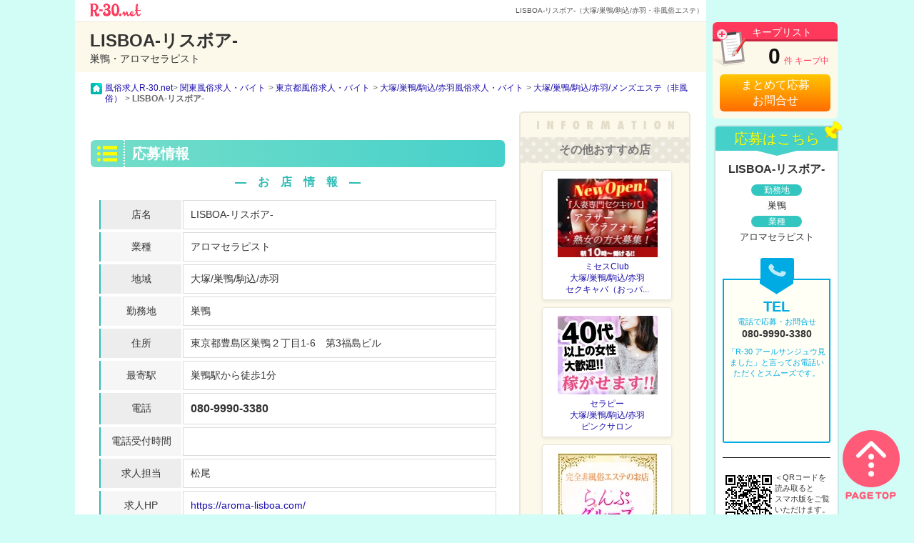

--- FILE ---
content_type: text/html; charset=UTF-8
request_url: https://www.r-30.net/shop-lisboa/
body_size: 9388
content:
<!DOCTYPE html PUBLIC "-//W3C//DTD XHTML 1.0 Transitional//EN" "http://www.w3.org/TR/xhtml1/DTD/xhtml1-transitional.dtd">
<html xmlns="http://www.w3.org/1999/xhtml" xml:lang="ja" lang="ja" dir="ltr">
<head>
<meta http-equiv="Content-Type" content="text/html; charset=utf-8" />
<title>LISBOA-リスボア-（大塚/巣鴨/駒込/赤羽・非風俗エステ）｜人妻熟女風俗求人【R-30.net】で高収入バイト</title>
<meta name="description" content="LISBOA-リスボア-の求人情報詳細。巣鴨/アロマセラピスト | 東京・神奈川・埼玉・千葉の20代後半から30代、40代、50代女性向け風俗求人・デリヘル求人。">
<meta http-equiv="Content-Style-Type" content="text/css" />
<meta http-equiv="Content-Script-Type" content="text/javascript" />

<!-- ogp -->
<meta property="og:type" content="article" />
<meta property="og:title" content="【高収入バイト】LISBOA-リスボア-" />
<meta property="og:description" content="20代後半～30代女性向けの高収入なバイト探しなら！" />
<meta property="og:url" content="https://www.r-30.net/shop-lisboa/" />
<meta property="og:image" content="https://www.r-30.net/images/common/ogp_image.jpg" />
<meta property="og:site_name" content="R-30.net" />
<meta property="fb:app_id" content="1076954818992199" />
<meta name="twitter:card" content="summary_large_image" />
<meta name="twitter:site" content="@R-30.net" />

<link href="/favicon.ico" rel="shortcut icon" />
<link rel="stylesheet" href="/css/slick-theme.css" />
<link rel="stylesheet" href="/css/slick.css" />
<link rel="stylesheet" type="text/css" href="/css/lib.css" media="screen,print" />
<link rel="stylesheet" type="text/css" href="/css/common.css?d=1761616822" media="screen,print" />
<link rel="stylesheet" type="text/css" href="/css/kuchikomi.css" media="screen,print" />
<link rel="stylesheet" type="text/css" href="/css/module.css" media="screen,print" />
<link rel="stylesheet" type="text/css" href="/css/jquery.lightbox-0.5.css" media="screen,print" />
<link rel="stylesheet" type="text/css" href="/css/print.css" media="print" />
<script type="text/javascript" src="/js/jquery-1.12.2.min.js"></script>
<script type="text/javascript" src="/js/common.js?d=1733729430"></script>
<script type="text/javascript" src="/js/cart_control.js?d=1689319689"></script>
<script src="/js/click_banner.js"></script><!-- @2017/04/05 -->
<script src="/js/click_shop_banner.js"></script><!-- @2017/04/05 -->
<script type="text/javascript" src="/js/cart_control.js"></script>
<script type="text/javascript" src="/js/slick.min.js"></script>
<script type="text/javascript" src="/js/jquery.qrcode.min.js"></script>
<script type="text/javascript">
// Pickup!!
$(function(){
	$('ul.news_ticker01').each(function(){
		$(this).slick({
			arrows: false,
			autoplay: true,
			speed: 400,
			autoplaySpeed: 5000,
			accessibility: false,
			draggable: false,
			pauseOnHover: false,
			swipe: false,
			touchMove: false
		});
	})
});
</script>



<link rel="stylesheet" type="text/css" href="/css/slick-theme.css" />
<link rel="stylesheet" type="text/css" href="/css/slick.css" />
<script type="text/javascript" src="/js/slick.min.js"></script>
<script type="text/javascript">
var official_flg = false;
var disp_contents = 0;
$(function(){
	$('#bn_grp').slick({
		//accessibility: true,
		dots: false,
		infinite: true,
		speed: 700,
		autoplay: false,
		autoplaySpeed: 3000,
		slidesToShow: 2,
		//centerMode: false,
		pauseOnHover: false,
		variableWidth: true,
	});

		if($('#bn_grp').length) {
		$('#bn_grp')[0].slick.__getLeft = $('#bn_grp')[0].slick.getLeft;
		$('#bn_grp')[0].slick.getLeft = function(slideIndex) { return  this.__getLeft(slideIndex) + 60; };
	}

});
function header_navi_vertical_position_adjust(header,fixed_point){
	if(!official_flg){
		var win_height =  $(window).scrollTop() + $(window).height();
		var scroll = $(window).scrollTop();
		if(scroll < 31) {
			header.css('top', (31 - scroll)+'px');
			$('#application_nav').css('top', (175 - scroll)+'px');
		}else if(scroll > fixed_point){
			header.css("top", (fixed_point - scroll)+'px');
			$('#application_nav').css("top", (fixed_point - scroll + 145)+'px');
		}else{
			header.css('top', '0');
			$('#application_nav').css('top', '145px');
		}
	}
}
function header_navi_horizontal_position_adjust(header){
	if($(this).scrollLeft() > 0){
		header.css("left", (0 - $(this).scrollLeft())+'px');
		$('#application_nav').css("left", (0 - $(this).scrollLeft())+'px');
	}else{
		header.css("left", 'auto');
		$('#application_nav').css("left", 'auto');
	}
}

$(window).load(function() {
	// ヘッダーのfixed化
	var $header = $('#fixed_header');
	//ページトップからfooterまでの高さ
	var footer = $("#footer").offset().top;
	//サイドメニューの高さ
	var side_height = $('#fixed_header').height() + $('#application_nav').height() + 185;
	//全体の高さ
	var content_height = $('body').height();
	//サイドメニューの固定位置
	var fixed_point = content_height - $("#footer").height() - side_height;

	header_navi_vertical_position_adjust($header,fixed_point);
	header_navi_horizontal_position_adjust($header);

	$(window).on('scroll', function () {
		header_navi_vertical_position_adjust($header,fixed_point);
		header_navi_horizontal_position_adjust($header);
	});
});
</script>
<!-- start google-analytics -->
<script>window.dataLayer = window.dataLayer || [];</script>
<script>dataLayer.push({event: 'pageview',category: 'shop_detail',region: '関東',businesstype: '1296175429-785134',shop_id: '1559717095-146381',shop_name: 'LISBOA-リスボア-',shop_area: '大塚/巣鴨/駒込/赤羽',shop_worktype: 'メンズエステ（非風俗）',agency: '-',option: '-'})
</script><!-- Google Tag Manager -->
	<script>(function(w,d,s,l,i){w[l]=w[l]||[];w[l].push({'gtm.start':
	new Date().getTime(),event:'gtm.js'});var f=d.getElementsByTagName(s)[0],
	j=d.createElement(s),dl=l!='dataLayer'?'&l='+l:'';j.async=true;j.src=
	'https://www.googletagmanager.com/gtm.js?id='+i+dl;f.parentNode.insertBefore(j,f);
	})(window,document,'script','dataLayer','GTM-PKBMDD5');</script>
	<!-- End Google Tag Manager -->
	<!-- end google-analytics -->
<script>
function send_conv_keep () {
	dataLayer.push({event:'keep'});	
}
</script>


<meta name="referrer" content="unsafe-url"> 

<script type="text/javascript" src="https://cdn.jsdelivr.net/npm/vanilla-lazyload@11.0.3/dist/lazyload.min.js"></script>
<script type="text/javascript">
$(document).ready(function(){
	var lazyLoadInstance = new LazyLoad({
		elements_selector: ".lazy"
	});
});
</script>

<link rel="manifest" href="/manifest.json">
<script>
if ("serviceWorker" in navigator) {
	navigator.serviceWorker.register("/var/www/vhosts/r-30.net/public_html/sw.js").then(function() { console.log("Service Worker Registered"); });
}
window.addEventListener("beforeinstallprompt", e => {
	e.preventDefault();	
	e.userChoice.then((choice) => {
		if (choice.outcome === "accepted") {
			ga("send", "event", "PWA", "pwa-kanto", "accepted");
		} else {
			ga("send", "event", "PWA", "pwa-kanto", "cancelled");
		}
	});
}, { passive: false });
</script>

</head>

<body id="top">

<!-- Google Tag Manager (noscript) -->
<noscript><iframe src="https://www.googletagmanager.com/ns.html?id=GTM-PKBMDD5"
height="0" width="0" style="display:none;visibility:hidden"></iframe></noscript>
<!-- End Google Tag Manager (noscript) -->
	<div id="gtm-data_layer_shop"
	data-region="関東"
	data-shop_id="1559717095-146381"
	data-shop_name="LISBOA-リスボア-"
	data-businesstype="1296175429-785134"
	data-shop_area="大塚/巣鴨/駒込/赤羽"
	data-shop_worktype="メンズエステ（非風俗）"
	data-taigu="-"
	data-option="-"
	>
	</div>
	<div id="shop_detail_header" class="">
		<div>
			<a href="/home.html">
				<img src="../images/shop-detail/logo_mini.png" alt="関東の30代・40代・50代向け風俗求人">
			</a>
			<div><h1>LISBOA-リスボア-（大塚/巣鴨/駒込/赤羽・非風俗エステ）</h1></div>
		</div>
	</div>
	<div id="fixed_header" class="">
		<div id="shop_detail_headtitle" class='clearfix'>
			<div class='shop_detail_outline'>
				<h2 style='font-size:24px;'>LISBOA-リスボア-</h2>
				<p>巣鴨・アロマセラピスト</p>
			</div>
		</div>
		
	<a class='keeplist_link' href="/list.html">
		<div id='keeplist'>
			<div><p>キープリスト</p></div>
			<div></div>
			<div><em id='sel_cnt'>0</em>件 キープ中</div>
			<div>まとめて応募<br>お問合せ</div>
		</div>
	</a>	</div>

	<div id="wrapper">
		<div id="contents" class="clearfix shop_detail_left">
			<div id="topicpath" class="">
<div id="breadcrumb_list" >
	<ul itemscope itemtype="https://schema.org/BreadcrumbList">
		<li itemprop="itemListElement" itemscope itemtype="https://schema.org/ListItem"><a itemprop="item" href="/"><span itemprop="name">風俗求人R-30.net</span></a><meta itemprop="position" content="1" /></li>
		<li itemprop="itemListElement" itemscope itemtype="https://schema.org/ListItem"><a itemprop="item" href="/home.html"><span itemprop="name">関東風俗求人・バイト</span></a><meta itemprop="position" content="2" /></li>
		<li itemprop="itemListElement" itemscope itemtype="https://schema.org/ListItem"><a itemprop="item" href="/prefecture-tokyo-01.html"><span itemprop="name">東京都風俗求人・バイト</span></a><meta itemprop="position" content="3" /></li>
		<li itemprop="itemListElement" itemscope itemtype="https://schema.org/ListItem"><a itemprop="item" href="/area-otsuka-sugamo-01.html"><span itemprop="name">大塚/巣鴨/駒込/赤羽風俗求人・バイト</span></a><meta itemprop="position" content="4" /></li>
		<li itemprop="itemListElement" itemscope itemtype="https://schema.org/ListItem"><a itemprop="item" href="/area-otsuka-sugamo-category-ippanesthe-01.html"><span itemprop="name">大塚/巣鴨/駒込/赤羽/メンズエステ（非風俗）</span></a><meta itemprop="position" content="5" /></li>
		<li>LISBOA-リスボア-</li>
	</ul>
</div>
			</div>
			<div id="main02" class="clearfix">
	
				<div id="shop-detail_free" class="clearfix">

					<div id="shop-detail_inr01">
						<div id="emergency_alert">
						</div>
					</div>
					<!-- end shop-detail_inr01 -->

                    <!-- お店の口コミ -->
                                        <!-- end お店の口コミ -->

					<section id="shop-detail_inr02" class="free_shop_detail">
						<header>
							<h2>応募情報</h2>
						</header>
						<h3 class="shop-detail_headline">―　お　店　情　報　―</h3>
						<table class="shop-detail_table">
							<tr>
								<th>
									<p>店名</p>
								</th>
								<td>
									<div>LISBOA-リスボア-</div>
								</td>
							</tr>
							<tr>
								<th>
									<p>業種</p>
								</th>
								<td>
									<div><a class="result_link" href="https://www.r-30.net/category-ippanesthe-01.html">アロマセラピスト</a></div>
								</td>
							</tr>
							<tr>
								<th>
									<p>地域</p>
								</th>
								<td>
									<div><a class="result_link" href="https://www.r-30.net/area-otsuka-sugamo-01.html">大塚/巣鴨/駒込/赤羽</a></div>
								</td>
							</tr>
							<tr>
								<th>
									<p>勤務地</p>
								</th>
								<td>
									<div>巣鴨</div>
								</td>
							</tr>
							<tr>
								<th>
									<p>住所</p>
								</th>
								<td>
									<div>東京都豊島区巣鴨２丁目1-6　第3福島ビル</div>
								</td>
							</tr>
							<tr>
								<th>
									<p>最寄駅</p>
								</th>
								<td>
									<div>巣鴨駅から徒歩1分</div>
								</td>
							</tr>
							<tr>
								<th>
									<p>電話</p>
								</th>
								<td>
									<div class="tel_number">080-9990-3380</div>
								</td>
							</tr>
							<tr>
								<th>
									<p>電話受付時間</p>
								</th>
								<td>
									<div></div>
																	</td>
							</tr>
							<tr>
								<th>
									<p>求人担当</p>
								</th>
								<td>
									<div>松尾</div>
								</td>
							</tr>
							<tr>
								<th>
									<p>求人HP</p>
								</th>
								<td>
									<div class="shop-detail-info_link_recruit">
								<a href="https://aroma-lisboa.com/" target="_blank" rel="nofollow noopener">https://aroma-lisboa.com/</a>
									</div>
								</td>
							</tr>
							<tr>
								<th>
									<p>オフィシャルHP</p>
								</th>
								<td>
									<div class="shop-detail-info_link_shop">
								<a href="https://aroma-lisboa.com/" target="_blank" rel="nofollow noopener">https://aroma-lisboa.com/</a>

									</div>
								</td>
							</tr>
						</table>
						<h3 class="shop-detail_headline">―　募　集　内　容　―</h3>
						<table class="shop-detail_table">
							<tr>
								<th>
									<p>給料</p>
								</th>
								<td>
									<div>■最大60%バックです！！<br>■完全日払い制<br>☆稼ぎたい時稼げるお店です！<br><br>日給3万円以上可能です！<br>がんばり次第で月給40万以上も可能ですよ<br>指名料はもちろん100%バック！<br>オプションも100％バック！<br><br>たとえば・・・<br>120分　オプション　本指名<br>8,000円+1,000円+1,000円=10,000円<br>&nbsp;</div>
								</td>
							</tr>
							<tr>
								<th>
									<p>応募資格</p>
								</th>
								<td>
									<div>■【見た目年齢OK!】30歳~40歳の方<br>■メンズエステ経験者優遇<br>■未経験者も大歓迎・技術に自信のある方<br>・容姿に自信のない方も歓迎そのほかWワークの方・他店かけもち中の方・家庭がある方も歓迎です。</div>
								</td>
							</tr>
							<tr>
								<th>
									<p>勤務日</p>
								</th>
								<td>
									<div>1週間ごとのシフト申告制☆<br>ご都合の宜しい時に出勤できます♪<br>少ない出勤でも大丈夫ですよ。</div>
								</td>
							</tr>
							<tr>
								<th>
									<p>勤務時間</p>
								</th>
								<td>
									<div>12:00～翌5:00の間で応相談です☆<br>短時間でもOK！まずはご相談ください！<br><br>遅い時間帯は特に大歓迎です！！</div>
								</td>
							</tr>
						</table>
					</section>
					<!-- end shop-detail_inr02 -->
					<div id="shop-detail_inr_free_shop_announce">
						<div class="free_shop_notice">
							<p>求人情報の詳細、応募特典など<span>「R30見ました」</span>と言って</p>
							<p>お電話にてお問合せください。</p>
						</div>
						<p>オーナー様、店長様各位</p>
						<div class="free_shop_induction">
							<p>このページは「R-30人妻風俗求人情報」無料掲載ページです。</p>
							<p>有料掲載枠にお申し込みいただければ</p>
							<p><span>ユーザー様に反響のある求人情報ページ</span>をご利用いただけます。</p>
							<p>この機会にぜひご検討くださいませ。</p>
							<a href="/info/ad.html"><div>掲載のお申し込み、お問合せはこちら</div></a>
						</div>
					</div>
				</div>
				<!-- end shop-detail_free -->
<!-- start user post data -->
<link rel="stylesheet" type="text/css" href="/css/personalize_user_post.css?d=1607307394">
<script>
function confirm_disp(){
    var error_flg = false;  
    var chk = $('input[name="user_post_check"]:checked').val();    
    var area = $('textarea[name="user_post_text_area"]').val();

    //必須チェック
    if (chk == null) {
        $("#err_user_post").html("情報提供内容のチェックをお願いします。");
        $("#err_user_post").css("color", "#FF0000");
        $("#err_user_post").css("font-weight", "bold");
        $("#err_user_post").css("font-size", "14px");
        error_flg = true;
    }else{
        $("#err_user_post").html("");
    }

    //内容3番目と4番目が選択されている場合は詳細が必須
    if(chk==3 || chk==4){
        if(area == ""){
            $("#err_user_post").html("詳細のご記入をお願いします。");
            $("#err_user_post").css("color", "#FF0000");
            $("#err_user_post").css("font-weight", "bold");
            $("#err_user_post").css("font-size", "14px");
            error_flg = true;
        }else{
            $("#err_user_post").html("");
        }
    }

    // 判定
    if (error_flg) {
        var scroll_flg = true;
        // アラート表示して再入力を依頼
        if ($("#err_user_post").html() != "") {
            var divOffset = $("#err_user_post").offset().top;
            $("html,body").animate({ scrollTop: divOffset + "px" }, 1000);
            scroll_flg = false;
        }	  
    }else{
        $('#user_post_complete').hide();
        $('#user_post_comfirm').show();
        $('#user_post').hide();        
        if(chk==1){
            $('input[name=user_post_check_disabled]:eq(0)').prop('checked', true);
            $('#detail_required_confirm').text('');
        }else if(chk==2){
            $('input[name=user_post_check_disabled]:eq(1)').prop('checked', true);
            $('#detail_required_confirm').text('');
        }else if(chk==3){
            $('input[name=user_post_check_disabled]:eq(2)').prop('checked', true);
            $('#detail_required_confirm').text('【必須】');
        }else if(chk==4){
            $('input[name=user_post_check_disabled]:eq(3)').prop('checked', true);
            $('#detail_required_confirm').text('【必須】');
        }        
        $('textarea[name="user_post_text_area_disabled"]').val(area);
    }
}

function default_disp(){
    $('#user_post_complete').hide();
    $('#user_post_comfirm').hide();
    $('#user_post').show();
}

function user_post_btn(user_id, shop_id){
    var chk = $('input[name="user_post_check"]:checked').val();
    var chk_value = "";
    if(chk==1){
        chk_value = "閉店している";
    }else if(chk==2){
        chk_value = "電話が繋がらない";
    }else if(chk==3){
        chk_value = "実際のお仕事情報・待遇などが記載と違う";
    }else if(chk==4){
        chk_value = "その他";
    }
    var area = $('textarea[name="user_post_text_area"]').val();
    //送信ボタンをdisabledにする
    $('#user_post_btn').prop("disabled",true);
    //データを登録する
    Personalize_User_Post_InsertDB(chk, chk_value, area, user_id, shop_id);
}

//アンケート回答の際にデータを登録する処理
function Personalize_User_Post_InsertDB(chk, chk_value, area, user_id, shop_id) {

  // Ajax通信
  var target_url = "https://www.r-30.net/common/personalize_user_post/"
  var data = new Object();			
  data.chk = chk;
  data.chk_value = chk_value;
  data.area = area;
  data.user_id = user_id;
  data.shop_id = shop_id;  

  $.ajax({
	  url:target_url + 'LGC_regist.php',
	  type:'POST',
	  data:data,
	  dataType:'text',
	  success:function(res_json) {
        $('#user_post_complete').show();
        $('#user_post_comfirm').hide();
        $('#user_post').hide();
	  }
  });
}

//情報提供[実際のお仕事情報・待遇などが記載と違う][その他]を選択時に詳細の下にを必須マークを表示
$(function () {
    // ラジオボタンを選択変更したら実行    
    $('input[name="user_post_check"]:radio').change(function () {
        var val = $(this).val();
        if(val==1){
            $('#detail_required').text('');
            $('#detail_text1').hide();
            $('#detail_text2').hide();
        }else if(val==2){
            $('#detail_required').text('');
            $('#detail_text1').hide();
            $('#detail_text2').hide();
        }else if(val==3){
            $('#detail_required').text('【必須】');
            $('#detail_text1').css({'display':'table-row'});
            $('#detail_text2').css({'display':'table-row'});
        }else if(val==4){
            $('#detail_required').text('【必須】');
            $('#detail_text1').css({'display':'table-row'});
            $('#detail_text2').css({'display':'table-row'});
        }
    });
});
</script>
<!--start complete-->
<section id="user_post_complete"  class="user_post_outer_section" style="display:none;">
    <header>
        <div style="display:flex;">            
            <h2 id="user_post_h2">
                LISBOA-リスボア- について情報提供する
            </h2>
        </div>
    </header>
    <div>
        <p id="user_post_p">
            情報提供内容は送信済みです。
            ご協力いただきありがとうございます。
        </p><br>        
    </div>
</section>
<!--ed complete-->
<!--start comfirm-->
<section id="user_post_comfirm"  class="user_post_outer_section" style="display:none;">
    <header>
        <div style="display:flex;">            
            <h2 id="user_post_h2">
                LISBOA-リスボア- について情報提供する
            </h2>
        </div>
    </header>
    <div>
        <p id="user_post_p">
            お店が閉店している、掲載の情報と異なるなどの場合は、下記専用フォームからお送りいただきますと幸いです。<br>
            情報提供者様の情報は店舗様に伝わることはございません。<br>            
            ※いただいた情報をもとに事実確認を行いますが、ご要望に沿えない場合もございますのでご了承ください。
        </p><br>        
    </div>
    <table>
        <tbody>
            <tr>
                <td class="user_post_inner text_center">内容<br><span style="color:red">【必須】</span></td>
                <td class="user_post_inner_width_wide">
								
					<label>
                        <input type="radio" id="d0" name="user_post_check_disabled" value="1" disabled >
                         閉店している                    </label>
                    <br>
								
					<label>
                        <input type="radio" id="d1" name="user_post_check_disabled" value="2" disabled >
                         電話が繋がらない                    </label>
                    <br>
								
					<label>
                        <input type="radio" id="d2" name="user_post_check_disabled" value="3" disabled >
                         実際のお仕事情報・待遇などが記載と違う                    </label>
                    <br>
								
					<label>
                        <input type="radio" id="d3" name="user_post_check_disabled" value="4" disabled >
                         その他                    </label>
                    <br>
                </td>
            </tr>            
            <tr id="detail_text1" style="display:none">
                <td class="user_post_inner text_center">詳細<br><span id="detail_required_confirm" name="detail_required_confirm" style="color:red"></span></td>
                <td class="user_post_inner_width_wide"><textarea id="user_post_text_area_disabled" name="user_post_text_area_disabled" disabled></textarea></td>
            </tr>            
        </tbody>        
    </table>
    <p style="font-weight: bold;font-size: 14px;padding-top: 5px;">
    ※情報提供フォームから応募は行えませんのでご注意ください。
    </p>
    <div>
        <button id="back_btn" onclick="default_disp();">戻る</button>
    </div>
    <div>
        <button id="user_post_btn" onclick="user_post_btn('1768881737-518355', '1559717095-146381');">送信する</button>
    </div>
</section>
<!--ed comfirm-->
<section id="user_post" class="user_post_outer_section">
    <header>
        <div style="display:flex;">            
            <h2 id="user_post_h2">
                LISBOA-リスボア- について情報提供する
            </h2>
        </div>        
    </header>
    <div>
        <p id="user_post_p">
            お店が閉店している、掲載の情報と異なるなどの場合は、下記専用フォームからお送りいただきますと幸いです。<br>
            情報提供者様の情報は店舗様に伝わることはございません。<br>
            ※いただいた情報をもとに事実確認を行いますが、ご要望に沿えない場合もございますのでご了承ください。
        </p><br>
        <label id="err_user_post"></label>
    </div>
    <table>
        <tbody>
            <tr>
                <td class="user_post_inner text_center">内容<br><span style="color:red">【必須】</span></td>
                <td class="user_post_inner_width_wide">
								
					<label>
                        <input type="radio" id="r0" name="user_post_check" value="1" >
                         閉店している                    </label>
                    <br>
								
					<label>
                        <input type="radio" id="r1" name="user_post_check" value="2" >
                         電話が繋がらない                    </label>
                    <br>
								
					<label>
                        <input type="radio" id="r2" name="user_post_check" value="3" >
                         実際のお仕事情報・待遇などが記載と違う                    </label>
                    <br>
								
					<label>
                        <input type="radio" id="r3" name="user_post_check" value="4" >
                         その他                    </label>
                    <br>
                </td>
            </tr>
            <tr id="detail_text2" style="display:none">
                <td class="user_post_inner text_center">詳細<br><span id="detail_required" name="detail_required" style="color:red"></span></td>
                <td class="user_post_inner_width_wide"><textarea id="user_post_text_area" name="user_post_text_area" placeholder=""></textarea></td>
            </tr>
        </tbody>        
    </table>
    <p style="font-weight: bold;font-size: 14px;padding-top: 5px;">
    ※情報提供フォームから応募は行えませんのでご注意ください。
    </p>
    <div>
        <button id="next_btn" onclick="confirm_disp();">送信確認へ進む</button>
    </div>
</section>
<!-- end user post data -->
			</div>
			<!-- end main02 -->
			<div id="sub02">

				<div id="sub_shop-detail">
					<header><img src="/images/shop/img_infomation.png" alt="INFORMATION"></header>
					<section id="recommend_shop">
						<header>
							<h2>その他おすすめ店</h2>
						</header>
						<dl>
							<dt><a href="/shop-akabane-mrsclub/"><img data-src="/shop-detail/up_img/1744077120-830534_1.jpg" src="/shop-detail/up_img/1744077120-830534_1.jpg" width="140" height="110" bordere="0" alt="ミセスClub" class="lazy " /></a></dt>
							<dd><a href="/shop-akabane-mrsclub/">ミセスClub<br />大塚/巣鴨/駒込/赤羽<br />セクキャバ（おっパ...</a></dd>
						</dl>
						<dl>
							<dt><a href="/shop-therapy/"><img data-src="/shop-detail/up_img/1393895552-174356_1.jpg" src="/shop-detail/up_img/1393895552-174356_1.jpg" width="140" height="110" bordere="0" alt="セラピー" class="lazy " /></a></dt>
							<dd><a href="/shop-therapy/">セラピー<br />大塚/巣鴨/駒込/赤羽<br />ピンクサロン</a></dd>
						</dl>
						<dl>
							<dt><a href="/shop-jujosenju/"><img data-src="/shop-detail/up_img/1748402949-060732_1.jpg" src="/shop-detail/up_img/1748402949-060732_1.jpg" width="140" height="110" bordere="0" alt="らんぷ十条店" class="lazy " /></a></dt>
							<dd><a href="/shop-jujosenju/">らんぷ十条店<br />大塚/巣鴨/駒込/赤羽<br />メンズエステ（非風...</a></dd>
						</dl>
						<dl>
							<dt><a href="/shop-a-senju/"><img data-src="/shop-detail/up_img/1542601364-034994_1.jpg" src="/shop-detail/up_img/1542601364-034994_1.jpg" width="140" height="110" bordere="0" alt="らんぷ赤羽店" class="lazy " /></a></dt>
							<dd><a href="/shop-a-senju/">らんぷ赤羽店<br />大塚/巣鴨/駒込/赤羽<br />メンズエステ（非風...</a></dd>
						</dl>
						<dl>
							<dt><a href="/shop-87tsubaki/"><img data-src="/shop-detail/up_img/1663736305-934291_1.jpg" src="/shop-detail/up_img/1663736305-934291_1.jpg" width="140" height="110" bordere="0" alt="華椿" class="lazy " /></a></dt>
							<dd><a href="/shop-87tsubaki/">華椿<br />大塚/巣鴨/駒込/赤羽<br />店舗型ヘルス（ファ...</a></dd>
						</dl>
						<dl>
							<dt><a href="/shop-sugarlady/"><img data-src="/shop-detail/up_img/1374646168-773625_1.jpg" src="/shop-detail/up_img/1374646168-773625_1.jpg" width="140" height="110" bordere="0" alt="大塚シュガーレディー" class="lazy " /></a></dt>
							<dd><a href="/shop-sugarlady/">大塚シュガーレディー<br />大塚/巣鴨/駒込/赤羽<br />デリヘル（デリバリ...</a></dd>
						</dl>
					</section>
				</div>
				<!-- end sub_shop-detail -->
			</div>
			<!-- end sub02 -->
		</div>
		<!-- end contents -->
		<script>
			$(function () {				
				/*初期表示*/				
				var isLine = $('#line_tab').length;
				var isMail = $('#mail_tab').length;
				var isTel  = $('#tel_tab').length;
				var isInvalidLine = $('#line_tab').hasClass('invalid_select_tab');
				var isInvalidMail = $('#mail_tab').hasClass('invalid_select_tab');
				var isInvalidTel  = $('#tel_tab').hasClass('invalid_select_tab');
				
				if(isLine && !isInvalidLine){
					$('#line_tab').addClass('is-active');
					$('#mail_tab').removeClass('is-active');
					$('#tel_tab').removeClass('is-active');
					$('.tab_content').hide();
					$('.tab_content_line').show();
				}else if(isMail && !isInvalidMail){
					$('#line_tab').removeClass('is-active');
					$('#mail_tab').addClass('is-active');
					$('#tel_tab').removeClass('is-active');
					$('.tab_content').hide();
					$('.tab_content_mail').show();
				}else if(isTel && !isInvalidTel){
					$('#line_tab').removeClass('is-active');
					$('#mail_tab').removeClass('is-active');
					$('#tel_tab').addClass('is-active');
					$('.tab_content').hide();
					$('.tab_content_tel').show();
				}else{					
					$('#line_tab').removeClass('is-active');
					$('#mail_tab').removeClass('is-active');
					$('#tel_tab').removeClass('is-active');
					$('.tab_content').hide();
				}
				
				/*タブクリックイベント*/
				$('#line_tab').on('click', function () {
					$('#line_tab').addClass('is-active');
					$('#mail_tab').removeClass('is-active');
					$('#tel_tab').removeClass('is-active');
					$('.tab_content').hide();
					$('.tab_content_line').show();
				});
				$('#mail_tab').on('click', function () {
					$('#mail_tab').addClass('is-active');
					$('#line_tab').removeClass('is-active');
					$('#tel_tab').removeClass('is-active');
					$('.tab_content').hide();
					$('.tab_content_mail').show();
				});
				$('#tel_tab').on('click', function () {
					$('#tel_tab').addClass('is-active');
					$('#line_tab').removeClass('is-active');
					$('#mail_tab').removeClass('is-active');
					$('.tab_content').hide();
					$('.tab_content_tel').show();
				});
			});
		</script>
		<div id="application_nav" class="free_shop_detail ">
			<div class="nav_title">応募はこちら</div>
			<div class="nav_shop_detail">
				<p>LISBOA-リスボア-</p>
				<dl>
					<dt>勤務地</dt>
					<dd>巣鴨</dd>
					<dt>業種</dt>
					<dd>アロマセラピスト</dd>
				</dl>
			</div>
			<div class="nav_tab_menu">
				<ul class="nav_aplication_tab">					
					<li id="tel_tab" class="select_tab tel_select_tab "></li>
				</ul>
				<div class="tab_content tab_content_tel">
					<p class="tab_content_title">TEL</p>
					<p class="tab_content_desc">電話で応募・お問合せ</p>
					<p>080-9990-3380</p>
					<p class="tab_content_desc_tel"></p>
					<p class="tab_content_desc">「R-30 アールサンジュウ見ました」と言ってお電話いただくとスムーズです。</p>
				</div>
			</div>
			<div class="smartphone_page_nav clearfix">
				<div class="sp_qr"></div>
				<p>＜QRコードを<br>読み取ると<br>スマホ版をご覧<br>いただけます。</p>
			</div>			
		</div>
		<!-- end application_nav -->		

	</div>
	<!-- end wrapper -->

	
		<div id="pagetop" style="z-index:10;position: fixed; bottom: 20px; right: 20px;" ><a href="#top"></a></div><!-- end pagetop -->
		<div id="footer" >
			
	<div id="footer_link" class="clearfix">
		<div class="footer_link_wrap clearfix">
					<dl id="footer_link01">
			<dt>関連する風俗求人</dt>
				<dd><a href="/prefecture-tokyo-category-ippanesthe-01.html">東京都/メンズエステ（非風俗）</a>｜</dd>
					<dd><a href="/area-ikebukuro-category-ippanesthe-01.html">池袋/メンズエステ（非風俗）</a>｜</dd>
					<dd><a href="/area-otsuka-sugamo-category-ippanesthe-01.html">大塚/巣鴨/駒込/赤羽/メンズエステ（非風俗）</a>｜</dd>
					<dd><a href="/area-uguisudani-category-ippanesthe-01.html">鶯谷/メンズエステ（非風俗）</a>｜</dd>
					<dd><a href="/area-nippori-category-ippanesthe-01.html">日暮里/西日暮里/メンズエステ（非風俗）</a>｜</dd>
					<dd><a href="/area-shinjuku-category-ippanesthe-01.html">新宿/歌舞伎町/メンズエステ（非風俗）</a>｜</dd>
					<dd><a href="/area-okubo-takadanobaba-category-ippanesthe-01.html">新大久保/大久保/高田馬場/メンズエステ（非風俗）</a>｜</dd>
					<dd><a href="/area-shibuya-category-ippanesthe-01.html">渋谷/メンズエステ（非風俗）</a>｜</dd>
					<dd><a href="/area-ebisu-category-ippanesthe-01.html">恵比寿/目黒/白金/メンズエステ（非風俗）</a>｜</dd>
					<dd><a href="/area-roppongi-akasaka-category-ippanesthe-01.html">六本木/赤坂/麻布/メンズエステ（非風俗）</a>｜</dd>
					<dd><a href="/area-gotanda-category-ippanesthe-01.html">五反田/品川/メンズエステ（非風俗）</a>｜</dd>
					<dd><a href="/area-kamata-omori-category-ippanesthe-01.html">蒲田/大森/大井町/メンズエステ（非風俗）</a>｜</dd>
					<dd><a href="/area-ueno-okachimachi-category-ippanesthe-01.html">上野/御徒町/浅草/メンズエステ（非風俗）</a>｜</dd>
					<dd><a href="/area-kanda-akihabara-category-ippanesthe-01.html">八重洲/神田/秋葉原/メンズエステ（非風俗）</a>｜</dd>
					<dd><a href="/area-ginza-shinbashi-category-ippanesthe-01.html">銀座/新橋/メンズエステ（非風俗）</a>｜</dd>
					<dd><a href="/area-kinshicho-koiwa-category-ippanesthe-01.html">錦糸町/小岩/葛西/メンズエステ（非風俗）</a>｜</dd>
					<dd><a href="/area-kameari-kitasenju-category-ippanesthe-01.html">亀有/北千住/竹ノ塚/メンズエステ（非風俗）</a>｜</dd>
					<dd><a href="/area-kichijoji-nakano-category-ippanesthe-01.html">中野/高円寺/荻窪/吉祥寺/メンズエステ（非風俗）</a>｜</dd>
					<dd><a href="/area-tachikawa-hachioji-category-ippanesthe-01.html">立川/国分寺/八王子/メンズエステ（非風俗）</a>｜</dd>
					<dd><a href="/area-machida-category-ippanesthe-01.html">町田/多摩/府中/調布/メンズエステ（非風俗）</a>｜</dd></dl>
			<dl id="footer_link06">
				<dt></dt>
					<dd><a href="/hokkaidou/">北海道</a>｜</dd>				<dd><a href="/tohoku/">東北</a>｜</dd>				<dd><a href="/kitakanto/">北関東</a>｜</dd>				<dd><a href="/hokuriku/">北陸</a>｜</dd>				<dd><a href="/koushinetsu/">甲信越</a>｜</dd>				<dd><a href="/tokai/">東海</a>｜</dd>				<dd><a href="/kansai/">関西</a>｜</dd>				<dd><a href="/chugoku/">中国</a>｜</dd>				<dd><a href="/shikoku/">四国</a>｜</dd>				<dd><a href="/kyushu-okinawa/">九州・沖縄</a>｜</dd>				<dd><a href="/zaitaku/">在宅ワーク</a>｜</dd>			</dl>
		</div>
		<!-- end footer_link_wrap -->

	</div>
	<!-- end footer_link -->
			<div id="footer_copyright">
				<div style='text-align:center;'>
					<img src='/images/common/r30_search_word_footer.png' alt='R30風俗求人で検索してね' width='480px' height='96px'/>
				</div>
				<ul>
					<li><a href="/info/guideline.html">ご利用に際して・会社概要</a>｜</li>
					<li><a href="/links.html">リンクについて</a>｜</li>
					<li><a href="/info/contact-us.html">お問合せ</a>｜</li>
					<li><a href="/info/ad.html">広告掲載のご案内</a>｜</li>
                    <li><a target='_blank' href='/blog/'>ブログ</a></li>
				</ul>
				<p>「R-30.net」の名称およびロゴは登録商標または商標です。</p>
				<p>COPYRIGHT&copy; 2008-<script type="text/javascript">myDate = new Date();myYear = myDate.getFullYear();document.write(myYear);</script> <a href="https://www.r-30.net/">R-30人妻風俗求人情報</a> ALL RIGHTS RESERVED.</p>
			</div>
		</div>
		<!-- end footer -->
	



<script type="application/ld+json">
{
	"@context": "http://schema.org",
	"@type": "JobPosting",
	"title": "アロマセラピスト",
	"description": "<h1>【資格】</h1>■【見た目年齢OK!】30歳~40歳の方\n■メンズエステ経験者優遇\n■未経験者も大歓迎・技術に自信のある方\n・容姿に自信のない方も歓迎そのほかWワークの方・他店かけもち中の方・家庭がある方も歓迎です。\n\n<h1>【勤務時間】</h1>12:00～翌5:00の間で応相談です☆\n短時間でもOK！まずはご相談ください！\n\n遅い時間帯は特に大歓迎です！！",
	"datePosted": "2019-06-06",
	"url": "https://www.r-30.net/shop-lisboa/",
	"industry": "メンズエステ（非風俗）",
	"employmentType": ["PART_TIME"],
	"baseSalary": {
		"@type": "MonetaryAmount",
		"currency": "JPY",
		"value": {
			"@type": "QuantitativeValue",
			"value": "30000",
			"unitText": "DAY"
		}
	},
	"hiringOrganization": {
		"@type": "Organization",
		"image": "https://www.r-30.net/images/dummy/no-photo400-138.jpg",
		"url": "https://aroma-lisboa.com/",
		"name": "LISBOA-リスボア-"
	},
	"jobLocation": {
		"@type": "Place",
		"address": {
			"@type": "PostalAddress",
			"addressCountry": "JP",
			"addressRegion": "東京都豊島区巣鴨２丁目1-6　第3福島ビル"
		}
	},
	"directApply": true
}
</script><script>
jQuery(function(){	
	jQuery(".line_id").qrcode({
		width: 65,
		height: 65,
		"text": "http://line.me/ti/p/~"
	});
	jQuery(".line_qr").qrcode({
		width: 65,
		height: 65,
		"text": "https://line.me/ti/p/eY5IAsGBA1"
	});
	jQuery(".line_id_sub").qrcode({
		width: 65,
		height: 65,
		"text": "http://line.me/ti/p/~"
	});
	jQuery(".line_qr_sub").qrcode({
		width: 65,
		height: 65,
		"text": ""
	});
	jQuery(".sp_qr").qrcode({
		width: 65,
		height: 65,
		"text": "https://www.r-30.net/shop-lisboa/"
	});
})
</script>
<script>
    $(document).ready(function(){
        $('.content-wrapper').each(function(){
            const contentDiv = $(this).find('.content');
            const moreBtn = $(this).find('.more-btn');
            const fadeOverlay = $(this).find('.fade-overlay');
            const fullText = contentDiv.data('fulltext');
            const maxLength = 300;

            if(fullText.length > maxLength) {
                const shortText = fullText.substring(0, maxLength) + '...';
                contentDiv.text(shortText);
                moreBtn.show();

                moreBtn.on('click', function(){
                if(contentDiv.hasClass('expanded')) {
                    contentDiv.removeClass('expanded').text(shortText);
                    $(this).text('もっと見る');
                        fadeOverlay.removeClass('hidden');
                    } else {
                        contentDiv.addClass('expanded').text(fullText);
                    $(this).text('閉じる');
                        fadeOverlay.addClass('hidden');
                    }
                });
            } else {
                contentDiv.text(fullText);
                fadeOverlay.hide();
            }
        });
    });
</script>
</body>
</html>


--- FILE ---
content_type: text/html; charset=utf-8
request_url: https://ad.ads-lite.net/delivery/tjs/223/
body_size: 177
content:
var CY_cdddbf005a60b6abfe88ac83e0900a1ad7ddac0d = ''; CY_cdddbf005a60b6abfe88ac83e0900a1ad7ddac0d += "<"+"script src=\"https://genieedmp.com/dmp.js?c=5107&ver=2\" async><"+"/script>\n";
document.write(CY_cdddbf005a60b6abfe88ac83e0900a1ad7ddac0d);